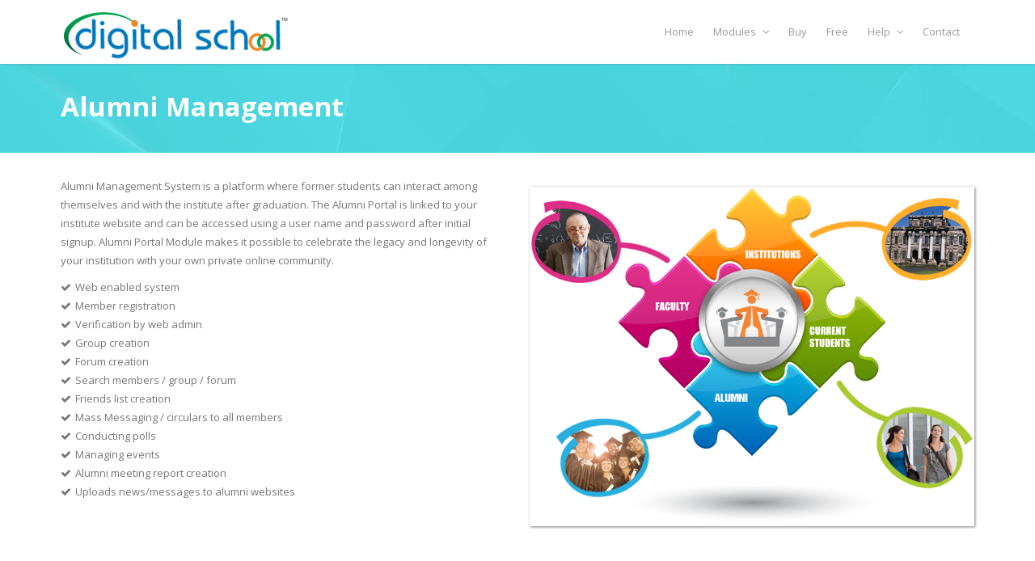

--- FILE ---
content_type: text/html; charset=utf-8
request_url: http://digitalschoolcampus.com/Alumni-Management.aspx
body_size: 14756
content:


<!DOCTYPE html PUBLIC "-//W3C//DTD XHTML 1.0 Transitional//EN" "http://www.w3.org/TR/xhtml1/DTD/xhtml1-transitional.dtd">

<html xmlns="http://www.w3.org/1999/xhtml">
<head><meta charset="UTF-8" /><meta name="viewport" content="width=device-width, initial-scale=1.0" /><title>
	Digital School Campus
</title><link rel="shortcut icon" href="img/favicon.png" /><link href="css/bootstrap.min.css" rel="stylesheet" /><link href="inc/shortcodes/css/shortcodes.css" rel="stylesheet" /><link href="css/font-awesome.css" rel="stylesheet" /><link href="css/animate.css" rel="stylesheet" /><link href="css/wowslider.css" rel="stylesheet" /><link href="style.css" rel="stylesheet" />
    
    <!-- Remove the following line to activate boxed layout-->
    <link href="css/fullwidth.css" rel="stylesheet" />
    
    <!-- CHANGE THEME SKIN COLOR HERE (replace orange with any other color from css/skins/ folder) -->
    <link href="css/skins/bluedark.css" rel="stylesheet" />
    
    
    <!-- HTML5 shim and Respond.js IE8 support of HTML5 elements and media queries -->
    <!--[if lt IE 9]>
    	<script src="js/html5shiv.js"></script>
    	<script src="js/respond.min.js"></script>
    	<![endif]-->
    <!--[if lte IE 8]>
        <style>
    	.headeropacity{ filter: alpha(opacity=10);}
    	.fixedmenu {top: 0px !important;border-bottom: 1px solid #eee;}
        </style>
        <![endif]-->
    <!--[if IE]>
    	<style>
    	.isotope-hidden { display: none; }
    	</style>
    	<![endif]-->
    <link href="https://fonts.googleapis.com/css?family=Open+Sans:300,400,400italic,500,600,700,700italic&amp;subset=latin,greek-ext,cyrillic,latin-ext,greek,cyrillic-ext,vietnamese" rel="stylesheet" type="text/css" />
    <link href="css/skins/blueaqua.css" rel="stylesheet">
</head>
<body class="boxedlayout">
    <form name="aspnetForm" method="post" action="Alumni-Management.aspx" id="aspnetForm">
<div>
<input type="hidden" name="__VIEWSTATE" id="__VIEWSTATE" value="/wEPDwUKMTY1NDU2MTA1MmRkE73m3DgYgnCa9c6WFjqmAPSnC5o=" />
</div>

<div>

	<input type="hidden" name="__VIEWSTATEGENERATOR" id="__VIEWSTATEGENERATOR" value="7CCEE15B" />
</div>
    <div class="boxedcontent">
        <div class="fixedmenu">
			<div class="container">
				<div class="row">
					<a class="navbar-brand" href="index.html">
					<img src="img/logo.png" alt="">
					</a>
					<nav class="navbar pull-right" role="navigation">
					<div class="collapse navbar-collapse">
						<ul id="main-menu" class="nav navbar-nav">
							<li><a href="index.html">Home</a></li>
							<li class="dropdown"><a data-target="#" href="#">Modules <i class="fa fa-angle-down menucaret"></i></a>
							<ul class="dropdown-menu">
								
								<li><a href="Admission-Management.aspx">Admission Management</a></li>
								<li><a href="Student-Management.aspx">Student Management</a></li>
								<li><a href="Attendance-Management.aspx">Attendance Tracker</a></li>
								<li><a href="Fee-Management.aspx">Fee Management</a></li>
								<li><a href="Exams-Evaluation-Management.aspx">Exams and Evaluation Management</a></li>
								<li><a href="Library-Management.aspx">Library Management</a></li>
								<li><a href="Hostel-Management.aspx">Hostel Management</a></li>
								<li><a href="Bus-Management.aspx">Bus Management</a></li>
								<li><a href="Cafeteria-Management.aspx">Cafeteria Management</a></li>
								<li><a href="Payroll-Management.aspx">Payroll Management</a></li>
								<li><a href="Accounts-Management.aspx">Accounts Management</a></li>
								<li><a href="Inventory-Management.aspx">Inventory Management</a></li>
								<li><a href="Lesson-Planning.aspx">Lesson Planning and Scheduling</a></li>
								<li><a href="Event-Management.aspx">Event Management System</a></li>
								<li><a href="Discipline-Management.aspx">Discipline Management</a></li>
								<li><a href="Front-Office-Management.aspx">Front Office Management</a></li>
								<li><a href="Alumni-Management.aspx">Alumni Management</a></li>
								<li><a href="ID-Card-Preparation.aspx">ID Card Preparation</a></li>
							</ul>
							</li>
							<li class="dropdown"><a data-target="Free-Download.aspx?ptype=br" href="Free-Download.aspx?ptype=br">Buy</a>
							<li class="dropdown"><a data-target="Free.aspx" href="Free.aspx">Free</a>
							<li class="dropdown"><a data-target="#" href="#">Help <i class="fa fa-angle-down menucaret"></i></a>
							<ul class="dropdown-menu">
								<li><a href="FAQ.aspx">Text Help</a></li>
								<li><a href="Video-Help.aspx">Video Help</a></li>
							</ul>
							</li>
							
							<!--<ul class="dropdown-menu">
								<li><a href="blog.html">Blog Home</a></li>
								<li><a href="blogsingle.html">Single Post</a></li>
								
							</ul>-->
							</li>
							
							<li class="dropdown"><a data-target="Contact.aspx" href="Contact.aspx">Contact</a>
							
							</li>
						</ul>
					</div>
					</nav>
				</div>
			</div>
		</div>
        
        
	
    <section class="colorarea">
        <div class="bgsizecover headeropacity" style="background-image:url(img/headers/1.jpg);">
        </div>
    </section>
    <div class="container">
	    <div class="row">
		    <div class="col-md-12 negmtop">
			    <h1 class="pgheadertitle animated fadeInLeft pull-left">Alumni Management</h1>
			    <span class="pagedescrarea text-right animated fadeInRight pull-right">
			    <i></i>
			    </span>
		    </div>
	    </div>
    </div>
    <!-- end header -->
    
    <div class="container">
	    <div class="shortcode row">
		    <div class="col-md-6">
			    <p>Alumni Management System is a platform where former students can interact among themselves and with the institute after graduation. The Alumni Portal is linked to your institute website and can be accessed using a user name and password after initial signup. Alumni Portal Module makes it possible to celebrate the legacy and longevity of your institution with your own private online community.</p>
			    <div class="unstyle">
				    <ul class="checklist">
				        <li>Web enabled system</li>
				        <li>Member registration</li>
				        <li>Verification by web admin</li>
				        <li>Group creation</li>
				        <li>Forum creation</li>
				        <li>Search members / group / forum</li>
				        <li>Friends list creation</li>
				        <li>Mass Messaging / circulars to all members</li>
				        <li>Conducting polls</li>
				        <li>Managing events</li>
				        <li>Alumni meeting report creation</li>
				        <li>Uploads news/messages to alumni websites</li>
				    </ul>
			    </div>			
			    
		    </div><!-- end col-md-6 -->
			
		    <div class="col-md-6">				
			    <div class="polaroid" style="margin-top:12px;"><!-- id="basic-slider"-->
			        <img src="wp-content/uploads/sites/6/2013/04/alumni-management.png" alt="slide">
				    
			    </div>
		    </div><!-- end col-md-6 -->
	    </div>
    </div>
    <!-- end container -->

	
	<!-- BEGIN FOOTER -->
	<div class="beforefooter">
	</div>
	<footer id="colophon" class="site-footer " role="contentinfo">
	
	
	<div class="footerbottom">
		<div class="container">
			<div class="row">
				
				<!-- col left -->
				<div class="col-md-4">
					<p id="back-top">
						<a href="#top"><span><i class="fa fa-chevron-up"></i></span></a>
					</p>
					 © <script type="text/javascript">var d = new Date(); document.write(d.getFullYear());</script>  Digital School Campus
				</div>
				<!-- end col left -->
				
				<!-- col right -->
				<div class="col-md-8 smallspacetop">
					<div class="pull-right smaller">
						<ul id="menu-footer" class="footermenu">
							<li><a href="index.html">Home</a></li>
							
							<li><a href="Pricing.aspx">Pricing</a></li>
							<li><a href="Privacy.aspx">Privacy</a></li>
							<li><a href="Returns.aspx">Returns</a></li>
							<li><a href="Terms.aspx">Terms</a></li>
							<li><a href="AboutUs.aspx">About Us</a></li>
							
							<li><a href="Admission-Management.aspx">Modules</a></li>
							<li><a href="Free.aspx">Free</a></li>
							<li><a href="FAQ.aspx">Text Help</a></li>
							<li><a href="Video-Help.aspx">Video Help</a></li>
							<li><a href="Contact.aspx">Contact</a></li>
						</ul>
					</div>
					<div class="clearfix">
					</div>
				</div>
				<!-- end col right -->
				
			</div>
		</div>
	</div>
	</footer>
	<!-- END FOOTER -->
	
	    <script type='text/javascript' src='js/jquery.js'></script>
	    <script type='text/javascript' src='js/bootstrap.js'></script>
	    <script type='text/javascript' src='js/jquery.fitvids.js'></script>
	    <script type='text/javascript' src='js/jquery.easing.1.3.js'></script>
	    <script type='text/javascript' src='inc/shortcodes/js/shortcode.js'></script>
	    <script type='text/javascript' src='js/common.js'></script>
	    <script type='text/javascript' src='js/flexslider.js'></script>
	    <script type='text/javascript' src='js/flexsliderbasic.js'></script>
        <script type='text/javascript' src='inc/shortcodes/js/wow_accordion.js'></script>
	    <script type='text/javascript' src='inc/shortcodes/js/wow_toggle.js?ver=4.0'></script>
    </div>
    </form>
    <!-- DEMO BEGIN - DOES NOT APPEAR ON ORIGINAL FILES, FOR DEMO PURPOSED ONLY -->
<style>
/* =================================================================== */
/* Styles Switcher for Demo
====================================================================== */
	
	#style-switcher {
		background-color: #fff;
		width: 180px;
		position: fixed;
		top: 200px;
		z-index: 9999;
		border-radius: 0 0 10px 0;
		left: -185px;
		-webkit-box-shadow: 2px 3px 3px rgba(0,0,0,0.3);
		box-shadow: 2px 3px 3px rgba(0,0,0,0.3);
	}
	
	#style-switcher div {
		padding: 5px 10px;
	}
	
	
	#style-switcher h2 {
		background-color: #444;
		color: #fff;
		padding: 0;
		font-size: 15px;
		padding: 11px 0 11px 13px;
	}
	
	#style-switcher h2 a {
		background-image: url("img/settings-icon.png");
		background-repeat: no-repeat;
		background-position: 9px center;
		background-color: #fff;
		display: block;
		height: 41px;
		position: absolute;
		right: -39px;
		text-indent: -9999px;
		top: 0;
		width: 39px;
		border-radius: 0 5px 5px 0;
		-webkit-box-shadow: 1px 2px 1px rgba(0,0,0,0.3);
		box-shadow: 1px 2px 1px rgba(0,0,0,0.3);
	}
	
	#style-switcher h3 {
		letter-spacing: 0.5px;
		color:#373737;
		font-size:13px;
		margin: 5px 0 5px 3px;
	}
	
	.colors {
		list-style:none;
		margin:0px 0px 10px 0px;
		overflow: hidden;
	}
	
	.colors li {
		float:left;
		margin:2px;
		border: solid 1px #fff;
		text-align: center;
		line-height: 30px;
		font-weight: 600;
	}
	
	.colors li a {
		display: block;
		width:20px;
		height:20px;
		cursor: pointer;
	} 
	
	#reset {margin: 0 0 10px 2px;}
	#reset a {color: #fff; font-size: 12px; padding: 5px 14px; box-shadow: none; border-radius: 1px; }
	
	
	.blue { background-color: #00cfef; }
	.blueaqua { background-color: #50e9f3; }
	.bluecadet { background-color: #18adb5; }
	.bluedark { background-color: #346b7f; }
	.bluegreen { background-color: #1abc9c; }
	.bluelight { background-color: #aecdcf; }
	.brown { background-color: #be9869; }
	.brown2 { background-color: #bf6c2f; }
	.grey { background-color: #7f8c8d; }
	.khaki { background-color: #b4ad7f; }
	.magenta { background-color: #d13a7a;}
	.orange {background-color: #F86D18; }	
	.purple { background-color: #76719a; }
	.red { background-color: #e7402f; }
	.red2 { background-color: #fe6c6c; }
	.redbrown { background-color: #e66a47; }
	.yellow { background-color: #e9b10c; }

	
		
	#layout-style {
		background-color: #fff;
		color: #373737;
		font-weight: 600;
		margin-left: 2px;
		margin-bottom: 15px;
	}

	.bg1 { background-image: url("wp-content/uploads/sites/3/2014/07/black-and-white-hd-wallpapers-wallpaper-street-wallpaper-other-photo-hd-black-and-white-wallpaper.jpg"); -webkit-background-size: cover;  -moz-background-size: cover;  -o-background-size: cover;  background-size: cover;background-repeat:no-repeat; }
	.bg2 { background-image: url("wp-content/uploads/sites/3/2014/07/tumblr_n1ipr3bTo11st5lhmo1_1280.jpg"); -webkit-background-size: cover;  -moz-background-size: cover;  -o-background-size: cover;  background-size: cover;background-repeat:no-repeat; }
	.bg3 { background-image: url("wp-content/uploads/sites/3/2014/07/beachppl.jpg"); -webkit-background-size: cover;  -moz-background-size: cover;  -o-background-size: cover;  background-size: cover;background-repeat:no-repeat;}
	.bg4 { background-image: url("wp-content/uploads/sites/3/2014/07/Camera-Black-and-White-Photography-HD-Wallpaper.jpg"); -webkit-background-size: cover;  -moz-background-size: cover;  -o-background-size: cover;  background-size: cover;background-repeat:no-repeat;}
	.bg5 { background-image: url("wp-content/uploads/sites/3/2014/07/tumblr_n7yhezarqF1st5lhmo1_1280.jpg"); -webkit-background-size: cover;  -moz-background-size: cover;  -o-background-size: cover;  background-size: cover;background-repeat:no-repeat;}
	.bg6 { background-image: url("wp-content/uploads/sites/3/2014/07/tumblr_n10n4rpjvZ1st5lhmo1_1280.jpg"); -webkit-background-size: cover;  -moz-background-size: cover;  -o-background-size: cover;  background-size: cover;background-repeat:no-repeat;}
	
	.bgr {
		padding: 0 !important;
	}
	
	.colors li a.active { box-shadow:0 0 0 1px #ddd inset; border-radius: 50%; }
	
	@media only screen and (max-width: 767px) { #style-switcher { display: none; } }
	@media (min--moz-device-pixel-ratio: 1.3),
	   (-o-min-device-pixel-ratio: 2.6/2),
	   (-webkit-min-device-pixel-ratio: 1.3),
	   (min-device-pixel-ratio: 1.3),
	   (min-resolution: 1.3dppx) { #style-switcher h2 a { background: url("img/settings-icon.png") no-repeat 9px center transparent; background-size: 21px; background-color: #404040; } }
	   
	   
	body.boxed, body.boxed .navbar-default {max-width: 90%;margin-left:auto;margin-right:auto;}	
	body.boxed .navbar-default .container {padding-left:30px;padding-right:30px;}
	body.boxed {background-image:url(wp-content/themes/zolix/img/bg/6.jpg); background-position:top center; background-attachment:fixed;-webkit-background-size: cover;  -moz-background-size: cover;  -o-background-size: cover;  background-size: cover;background-repeat:no-repeat;}
	body.boxed .fixedmenu {max-width:90%;}
	</style>
	
<link rel="stylesheet" href="" id="colors" />

<!-- DEMO END -->
</body>
</html>


--- FILE ---
content_type: text/css
request_url: http://digitalschoolcampus.com/style.css
body_size: 47931
content:
/*
Theme Name: Asher
Type: HTML
Version: 1.0
Author: http://www.wowthemes.net/
*/

/* CHAPTERS
1. General
2. Header
3. Sections
4. Portfolio
5. Testimonials
6. Blog
7. Footer
8. Other
9. Responsive
*/

/*==============================================
* GENERAL *
===============================================*/
* {
  margin: 0;
  padding: 0;
}
body {
	font-size:14px;
	color:#777;
	-webkit-font-smoothing:antialiased;
	line-height:1.80em;
	margin-top:79px;
}
h1,h2,h3,h4,h5,h6,.h1,.h2,.h3,.h4,.h5,.h6 {
	color:#444;
	margin-top:0;
}
a {
	outline:none!important;
	transition:all 0.2s ease-in;
	-moz-transition:all 0.2s ease-in;
	-webkit-transition:all 0.2s ease-in;
	-o-transition:all 0.2s ease-in;
}
a:hover {
	text-decoration:none;
}
a,.colortext {
	color:#1abc9c;
}
a:hover {
	color:#444;
}

code {
	color:#1abc9c;
	background:#fff;
	border:1px solid #ebebeb;
	border-radius: 0;
}
pre {
	background-color: #f0f0ff;
	border: 1px solid #d7d7ff;
	border-radius: 0;
	color: #666;
}
blockquote p {
	font-size:14px;
	line-height:1.45;
	font-weight:500;
}
input,select,textarea {
	border:1px solid #e5e5e5;
}
img {
	width:auto\9;
	height:auto;
	max-width:100%;
	vertical-align:middle;
	border:0;
	-ms-interpolation-mode:bicubic;
}
.unstyle ul, .unstyle ol, ul.unstyle , ol.unstyle {
	-moz-padding-start:0px;
	-webkit-padding-start:0px;
	-khtml-padding-start: 0px;
	-o-padding-start: 0px;
}
.unstyle ul li, .unstyle ol li, ul.unstyle li , ol.unstyle li{
	list-style:none;
}

.container {
	width:85.8%;
}
.fontbold {
	font-weight:700;
}
.small {
	font-size:12px
}
.mainthemebgcolor {
	background:#1abc9c;
}
.round-image {
	border-radius:50%;
	-moz-box-shadow:0 0 5px #ccc;
	-webkit-box-shadow:0 0 2px#ccc;
	box-shadow:0 0 2px #ccc;
}
.boxedcontent {
	background:#fff;
	z-index:10000;
	position: relative;
}
.show-grid [class^="col-"] {
	background-color: #ebebeb;
	text-align: center;
	min-height: 40px;
	line-height: 40px;
	margin-top: 20px;
	margin-bottom: 20px;
	border: 1px solid #e1e1e1;
}
input,select,textarea {
	background-image:none;
	border:1px solid #e1e1e1;
	padding:7px;
	margin-bottom:15px;
	font-size:12px;
}
.done {
	display: none;
}
.error input,input.error,.error textarea,textarea.error {
	background-color:#ffffff;
	border:1px solid red !Important;
	-webkit-transition:border linear 0.2s,box-shadow linear 0.2s;
	-moz-transition:border linear 0.2s,box-shadow linear 0.2s;
	-o-transition:border linear 0.2s,box-shadow linear 0.2s;
	transition:border linear 0.2s,box-shadow linear 0.2s;
}
/*==============================================
* HEADER *
===============================================*/
.navbar {
	margin-bottom:0;
}
.navbar-text {
	color:#ccc;
	font-weight:500;
	margin:0px;
	line-height:59px;
	font-size:13px;
}
a.navbar-brand {
	color:#444;
	font-size:30px;
	transition:all 0.4s ease;
	-webkit-transition:all 0.4s ease;
	-moz-transition:all 0.4s ease;
	-o-transition:all 0.4s ease;
	text-transform:uppercase;
}
.fixedmenu {
	padding:10px 0;
	-webkit-box-shadow:0 1px 3px rgba(0,0,0,.12);
	-moz-box-shadow:0 1px 3px rgba(0,0,0,.12);
	box-shadow:0 1px 3px rgba(0,0,0,.12);
	position:fixed;
	top:0px;
	width:100%;
	z-index:10000;
	background:#fff;
	background:rgba(255,255,255,1);
	max-height:79px;
	transition:all 0.7s ease;
	-webkit-transition:all 0.4s ease;
	-moz-transition:all 0.4s ease;
	-o-transition:all 0.4s ease;
}
.fixedmenu.tiny {
	padding:0;
}
.fixedmenu.tiny .navbar-text {
	display:none;
}
.fixedmenu.tiny a.navbar-brand {
	color:#444;
	font-size:25px;
}
.fixedmenu.tiny a.navbar-brand img {
	max-width:80%;
	margin-top:-8px;
}
.navbar-collapse .nav>li>a {
	color:#999;
	padding:15px 7px;
	padding-bottom:25px;
	line-height:27px;
}
.fixedmenu.tiny .navbar-collapse .nav>li>a {
	padding-bottom:19px;
}
.nav .open>a {
	background-color:#fff !Important;
}
.navbar-collapse .nav>li>a:hover {
	background-color:#fff !Important;
	color:#1abc9c;
}
.navbar-collapse .nav>li>a:after {
	content:'';
	padding-left:10px;
}
.navbar-collapse .nav>li>a:hover:after {
	color:#999;
}
.navbar-collapse .nav>li:last-child a:after {
	content:'';
}
a.navbar-brand img {
	margin-top:-15px;
}
.dropdown-menu>li>a {
	padding:10px 20px;
	color:#999;
	border-top:1px solid #f9f9f9;
	transition:none;
	-moz-transition:none;
	-webkit-transition:none;
	-o-transition:none;
}
.dropdown-menu {
	position:absolute;
	top:100%;
	left:0;
	z-index:1000;
	display:none;
	float:left;
	min-width:180px;
	width:auto;
	padding:0;
	margin:0;
	list-style:none;
	background-color:#fff;
	border:0;
	border-radius:0;
	-webkit-box-shadow:none;
	box-shadow:none;
	background-clip:padding-box;
	box-shadow:0 8px 15px rgba(0,0,0,0.1);
	font-size:13px;
}
.menucaret {
	margin-left:5px;
}
.dropdown-menu>li>a:hover,.dropdown-menu>li>a:focus,.dropdown-menu>.active>a:hover,.dropdown-menu>.active>a:focus {
	background-color:#1abc9c;
	color:#fff;
	transition:all 0.1s ease-in;
}
.dropdown-menu>.active>a {
	background-color:#fff;
	color: #999;
}
.navbar-nav>li>.dropdown-menu {
}


.dropdown-submenu {
	position:relative;
}
.dropdown-submenu>.dropdown-menu {
	top:0;
	left:100%;
	margin-top:-6px;
	margin-left:-1px;
	-webkit-border-radius:0 6px 6px 6px;
	-moz-border-radius:0 6px 6px;
	border-radius:0 6px 6px 6px;
}
.dropdown-submenu:hover>.dropdown-menu {
	display:block;
}
.dropdown-submenu>a:after {
	display:block;
	content:" ";
	float:right;
	width:0;
	height:0;
	border-color:transparent;
	border-style:solid;
	border-width:5px 0 5px 5px;
	border-left-color:#ccc;
	margin-top:5px;
	margin-right:-10px;
}
.dropdown-submenu:hover>a:after {
	border-left-color:#fff;
}
.dropdown-submenu.pull-left {
	float:none;
}
.dropdown-submenu.pull-left>.dropdown-menu {
	left:-100%;
	margin-left:10px;
	-webkit-border-radius:6px 0 6px 6px;
	-moz-border-radius:6px 0 6px 6px;
	border-radius:6px 0 6px 6px;
}
.dropdown-menu .dropdown-menu {
	position:relative;
}
.dropdown-menu .dropdown-menu>.dropdown-menu {
	top:0;
	left:100%;
	margin-top:-6px;
	margin-left:-1px;
	-webkit-border-radius:0 6px 6px 6px;
	-moz-border-radius:0 6px 6px;
	border-radius:0 6px 6px 6px;
}
.dropdown-menu .dropdown-menu:hover>.dropdown-menu {
	display:block;
}
.dropdown-menu .dropdown-menu>a:after {
	display:block;
	content:" ";
	float:right;
	width:0;
	height:0;
	border-color:transparent;
	border-style:solid;
	border-width:5px 0 5px 5px;
	border-left-color:#ccc;
	margin-top:5px;
	margin-right:-10px;
}
.dropdown-menu .dropdown-menu:hover>a:after {
	border-left-color:#fff;
}
.dropdown-menu .dropdown-menu.pull-left {
	float:none;
}
.dropdown-menu .dropdown-menu.pull-left>.dropdown-menu {
	left:-100%;
	margin-left:10px;
	-webkit-border-radius:6px 0 6px 6px;
	-moz-border-radius:6px 0 6px 6px;
	border-radius:6px 0 6px 6px;
}
.dropdown-menu .dropdown-menu {
	position:absolute;
	float:right;
	left:180px;
	top:0px;
}
.dropdown-menu .menu-item-has-children a:after,.dropdown-menu .dropdown-menu .menu-item-has-children a:after {
	content:"\f105";
	font-family:FontAwesome;
	margin-left:10px;
}
.dropdown-menu .menu-item-has-children li>a:after,.dropdown-menu .dropdown-menu .menu-item-has-children li>a:after {
	content:"";
}
.nav > li > a:hover, .nav > li > a:focus {
   
    background-color: transparent;
}
.tinynav {
	display:none
}

.pgheadertitle {
	margin-bottom:0px;
	font-size:33px;
	color:#fff;
}
.pagedescrarea,.pagedescrarea a {
	color:#fff;
	font-size:13px;
	margin-top: 7px;
}
.pagedescrarea .separator {
	display:inline-block;
	width:1px;
	height:10px;
	border-left:solid 1px #fff;
	margin:0 10px 0 10px;
}
.pagedescrarea i {
	margin-right:4px;
}
.pagedescrarea ul.social-icons li {
	background-color:rgba(0,0,0,0.1);
	margin-right:5px;
	margin-top: -5px;
}
.headeropacity {opacity:0.1;}

.bgsizecover {background-repeat:no-repeat; background-position:center center;height:110px;background-attachment: fixed;}

/*==============================================
* SECTIONS *
===============================================*/
.whites {
	background:#fff;
	padding:40px 0 20px;
}
.grays {
	background:#f7f7f7;
	padding:50px 0;
	-moz-box-shadow:inset 0 0 5px rgba(0,0,0,.1);
	-webkit-box-shadow:inset 0 0 5px rgba(0,0,0,.1);
	box-shadow:inset 0 0 5px rgba(0,0,0,.1);
	margin-left:-2px;
	margin-right:-2px;
	padding-left:2px;
	padding-right:2px;
	overflow:hidden;
}
.colorblack {
	color: #444;
}
.whitebg {
	background-color:#fff;
	padding-top:30px;
	padding-bottom:30px;
}

/* ==== Section Home Slider ==== */
.buttonsimple {
	background:transparent;
	line-height:40px;
	padding:8px 20px;
	border-radius:3px;
	display:inline-block;
	color:#fff;
	text-transform:none;
	min-width:190px;
	font-size:17px;
	text-shadow:none;
	letter-spacing:1px;
	border:2px solid #fff;
}
.buttonsimple:hover {
	background:#fff;
	color:#444;
	text-decoration:none;
}


/* ==== Section Intro ==== */
.introblock h1 {
	font-size:25px;
	line-height:39px;
	padding:0px 90px;
	color:#444;
	margin-bottom:0px;
}

/* ==== Section Services Area ==== */
.service-box h1 {
	text-transform:uppercase;
	font-size:16px;
	line-height:22px;
	color:#444;
	margin-top:15px;
	letter-spacing:1px;
}
.service-box a.readmore {
	color:#666;
}
.service-box p {
}
.grey-box-icon {
	text-align:center;
	position:relative;
	z-index:1000;
}
.icon-box-top i:hover {
	background-color:#1abc9c;
	color:#fff;
	 -webkit-transition:all 0.5s ease-in-out;
	-moz-transition:all 0.5s ease-in-out;
	-o-transition:all 0.5s ease-in-out;
	-ms-transition:all 0.5s ease-in-out;
	transition:all 0.5s ease-in-out;
	-webkit-transform:rotate(360deg);
	-moz-transform:rotate(360deg);
	-o-transform:rotate(360deg);
	-ms-transform:rotate(360deg);
}
.fontawesome-icon.medium.circle-center,.fontawesome-icon.medium.circle-white {
	width:95px;
	height:95px;
	line-height:95px;
	display:inline-block;
}
.fontawesome-icon.medium {
	font-size:4em;
}
.fontawesome-icon.circle-white {
	-moz-border-radius:95px;
	-webkit-border-radius:95px;
	border-radius:95px;
	background-color:#efefef;
		color:#1abc9c;
	text-align:center;
	margin-bottom:5px;
	-webkit-transition:all 0.5s ease-in-out;
	-moz-transition:all 0.5s ease-in-out;
	-o-transition:all 0.5s ease-in-out;
	-ms-transition:all 0.5s ease-in-out;
	transition:all 0.5s ease-in-out;
}
.grey-box-icon:hover .fontawesome-icon.circle-white,.grey-box-icon.active .fontawesome-icon.circle-white,.active i.fontawesome-icon {
	background-color:#1abc9c;
	color:#fff;
}
.icon-box-top a {
	color: #888;
}

/* ==== Section Info ==== */
.infoarea {
	padding:40px 0 60px;
}
.infoarea .maintitle,.maintitle {
	font-size:22px;
	line-height:28px;
	color:#444;
	text-transform:uppercase;
	letter-spacing:1px;
	margin-bottom:39px;
}
.infoareaicon {
	font-size:40px;
	position:absolute;
	top:-18px;
	left:43%;
	background:#fff;
	padding-left:10px;
	padding-right:10px;
	color:#1abc9c;
}
.infoareawrap {
	border:1px solid #eee;
	padding:20px;
}
.infoareawrap a {color:#777;}
.infoareawrap h1.subtitle {
	margin-top:20px;
	color:#444;
	text-transform:uppercase;
	font-size:16px;
	letter-spacing:1px;
}
.grays .infoareaicon {
	background:#f7f7f7;
}
.grays .infoareawrap {
	border:1px solid #e4e4e4;
}

/* ==== Video Area ==== */
.videoarea.bgsizecover {height:auto;}
.videoarea .maintitle {
	font-size:22px;
	line-height:28px;
	color:#fff;
	text-transform:uppercase;
	letter-spacing:1px;
	margin-bottom:15px;
}
.videoarea,.videoarea p {
	color:#999;
}
.videoarea .sbutton {
	margin-top:15px;
}
.videoarea .transp {
	background-color:rgba(0,0,0,0.7);
	padding:60px 0;
}


/* ==== Section Testimonials Home ==== */
section.testimonial {
	padding:40px 0 10px;
}
/* ==== Section Recent Portfolio ==== */
section.homerecentportfolio h1.heading{
	color: #444;
	font-size: 14px;
	display: inline-block;
	margin-top: 0px;
	text-transform: uppercase;
	letter-spacing: 1px;
	font-weight:700;
}


/* ==== Section Recent Posts Home ==== */
.homerecentposts {
	padding:30px 0 30px;
}
.homerecentposts h1.maintitle {
	font-style:normal;
	font-size:22px;
	line-height:30px;
	color:#444;
	text-transform:uppercase;
	letter-spacing:1px;
	margin-bottom:0px;
	margin-top:10px;
	text-align:center;
}

.homerecentposts .meta {
	font-size:12px;
	margin-bottom:5px;
}
.homerecentposts .insidetext {
	border:1px solid #eee;
	border-top:0;
	padding:20px;
	background:#fff;
}
.homerecentposts .insidetext a {
	color:#777;
}
.homerecentposts .insidetext h2 {
	font-size:18px;
}
.homerecentposts .insidetext h2 a {
	color:#444;
}
.recent-posts img {
	width:100%;
}
.recent-posts ul li {
	list-style: none;
}


/* ==== Call to Action ==== */
.calltoactionarea {
	padding:50px 0 30px;
}
.calltoactionarea h1 {
	font-size:24px;
	text-transform:capitalize;
	line-height:24px;
	color:#444;
}
.calltoactionarea .bigtext {
	font-size:24px;
	text-transform:capitalize;
	line-height:24px;
	color:#333;
}
.calltoactionarea .buttonblack {
	background:#333;
	line-height:40px;
	padding:7px 20px;
	border-top-left-radius: 3px;
	border-bottom-left-radius: 3px;
	display:inline-block;
	color:#fff;
	text-transform:uppercase;
	font-weight:400;
	min-width:170px;
	font-size:14px;
	margin-top:5px;
}
.calltoactionarea .buttoncolor {
	margin-left:-5px;
	padding:7px 20px;
	border-top-right-radius: 3px;
	border-bottom-right-radius: 3px;
	display:inline-block;
	color:#fff;
	text-transform:uppercase;
	font-weight:400;
	min-width:170px;
	font-size:14px;
	line-height: 40px;
}
.buttonblack:hover,.buttoncolor:hover {
	background:#555;
	color:#fff;
}


/*==============================================
* PORTFOLIO *
===============================================*/
.isotope-item {
	z-index:2
}
.isotope-hidden.isotope-item {
	pointer-events:none;
	z-index:1;
}
.isotope,.isotope .isotope-item {
	-webkit-transition-duration:0.8s;
	-moz-transition-duration:0.8s;
	transition-duration:0.8s;
}
.isotope {
	-webkit-transition-property:height,width;
	-moz-transition-property:height,width;
	transition-property:height,width;
}
.isotope .isotope-item {
	-webkit-transition-property:-webkit-transform,opacity;
	-moz-transition-property:-moz-transform,opacity;
	transition-property:transform,opacity;
	background: #fff;
}

#filter ul {
	margin-left:0px;
	padding-left:0;
}
#filter ul li {
	list-style:none;
	float:left;
	margin-right:10px;
	margin-bottom:40px;
	display:initial;
	font-size:14px;
}
#filter ul li a {
	color:#444;
	margin-bottom:23px;
	background:#f8f8f8;
	padding:11px 15px;	
	text-transform:uppercase;
	font-weight:500;
	transition: none;
	-moz-transition: none;
	-webkit-transition: none;
	-o-transition: none;
}
#filter ul li a:hover {
	opacity:0.8;
}
#filter ul li .selected {
	background:#1abc9c !Important;
	color: #fff;
}

/* ==== Masonry ==== */
#content {
	z-index:0;
	overflow:hidden;
	margin-left:-20px;
}
#content .col-md-12, #content .col-md-6, #content .col-md-3, #content .col-md-4 {
margin-bottom: 30px;
}
.inneritem {
	border:1px solid #eee;
	padding:15px;
}
.boxportfolio4 {
	float:left;
	width:22.90%;
	display:inline-block;
	margin-bottom:20px;
	position:relative;
	z-index:0;
	margin-left:20px;
}
.boxportfolio3 {
	float:left;
	display:inline-block;
	margin-bottom:20px;
	position:relative;
	z-index:0;
	width:31.23%;
	margin-left:20px;
}
.boxportfolio2 {
	float:left;
	margin-left:20px;
	width:47.51%;
	display:inline-block;
	margin-bottom:20px;
	position:relative;
	z-index:0;
}
.roll {
	position:absolute;
	font-size:30px;
	width:100%;
	margin:0px auto;
	height:100%;
	top:-98px;
	display:table-cell;
	vertical-align:middle;
	background:#000;
	z-index:10;
	opacity:0;
	-ms-filter:progid:DXImageTransform.Microsoft.Alpha(Opacity=0);
	filter:alpha(opacity=0);
	zoom:1;
}
.boxcontainer {
		background:#fff;
	font-size:13px;
	text-align:center;
	transition:border 500ms ease-out;
	-webkit-transition:border 500ms ease-out;
	-moz-transition:border 500ms ease-out;
	-o-transition:border 500ms ease-out;
	position:relative;
	border:1px solid #eee;
	border-bottom:medium double #ddd;
	overflow: hidden;
}
.boxcontainer:hover {
}
.boxcontainer p {
	margin-bottom:10px;
	color:#666;
	padding:2px 10px;
}
.boxcontainer h1 {
	font-size:14px;
	line-height:1;
	padding-left:10px;
	padding-right:10px;
	margin-top:5px;
}
.boxcontainer h1 a {
		border-bottom:1px solid #ddd;
	display:block;
	color:#444;
	line-height:45px;
	text-transform:uppercase;
}
.boxcontainer img {
	position:relative;
	height:auto;
	max-width:100%;
}
.recent-portfolio .boxcontainer img {
	height:180px !Important;
	margin-bottom:0px;
	max-width:400px;
}
.recent-portfolio .smalltitle {
	max-width:50%;
	margin:0px auto;
	margin-top:30px;
	margin-bottom:-13px;
	border-bottom:1px solid #fff;
	border-top:1px solid #ebebeb;
}
.recent-portfolio .roll {
	top:-93px;
}
.wrapcaption {
	position:absolute;
	font-size:30px;
	background:transparent;
	width:100%;
	margin:0px auto;
	display:table-cell;
	vertical-align:middle;
	top:57%;
}
.captionicons {
	font-size:20px;
	padding:14px;
	background:#1abc9c;	
	border-radius:50%;
	color:#fff;
	position:relative;
	top:60%;
	vertical-align:middle;
	margin-top:0px;
	margin:0 auto;
	margin-left:3px;
	margin-right:3px;
}

.captionicons:hover {
	opacity:0.9;
}
.boxportfolio2 .captionicons {
	top: 57%;
}

/* ==== Carousel ==== */
.list_carousel {
	margin-left:-10px;
	clear:both;
}
.list_carousel ul {
	margin:0;
	padding:0;
	list-style:none;
	display:block;
}
.list_carousel li {
		display:block;
	float:left;
	margin-left:10px;
	cursor:default !important;
	height:auto;
}
.list_carousel.responsive {
	width:auto;
	margin-left:-10px;
}
.clearfix {
	float:none;
	clear:both;
}
.list_carousel .carousel_nav {
	position:relative;
	margin-top:-30px;
	text-align:center;
	margin-bottom:10px;
	float:right;
	clear:both;
	display:inline-block;
	margin-right: 2px;
}
.grayarea .list_carousel .carousel_nav {
	background:transparent;
}
.carousel_nav a.prev,.carousel_nav a.next {
	background:url(img/carousel_arrows.png) no-repeat rgba(0,0,0,0.3);
	width:24px;
	height:24px;
	display:block;
	position:relative;
	float:left;
	margin-left:3px;
	-webkit-background-clip:padding-box;
	/* for Safari */background-clip:padding-box;
	box-shadow:inset 0 -1px 0 0 rgba(0,0,0,0.1);
	border-radius:2px;
}
.carousel_nav a.prev:hover,.carousel_nav a.next:hover {
	background-color:#444;
}
.carousel_nav a.prev {
	background-position:-2px 0
}
.carousel_nav a.prev.disabled {
	background-color:#555
}
.carousel_nav a.next {
	background-position:-22px 0
}
.carousel_nav a.next.disabled {
	background-color:#555
}
.carousel_nav a.prev.disabled,.carousel_nav a.next.disabled {
	cursor:default
}
.carousel_nav a.prev span,.carousel_nav a.next span {
	display:none
}
.pager {
	float:left;
	width:300px;
	text-align:center;
}
.pager a {
	margin:0 5px;
	text-decoration:none;
}
.pager a.selected {
	text-decoration:underline
}
.timer {
	background-color:#999;
	height:6px;
	width:0px;
}
.testimonials .list_carousel li {
	width:330px
}
.testavatar {
	border:1px solid #ebebeb;
	border-radius:50%;
	margin-left:15px;
}
.maxwidth {
	max-width:100%;
}
.carousel-content {
	float:left;
	width:100%;
}
.featured-projects {
	background:#fff;
	font-size:12px;
	-moz-box-shadow:0 1px 3px rgba(34,25,25,0.4);
	text-align:center;
	overflow:hidden;
	position:relative;
	-webkit-transition:all 1s ease-in-out;
	-moz-transition:all 1s ease-in-out;
	-o-transition:all 1s ease-in-out;
	transition:all 1s ease-in-out;
	border:1px solid #ebebeb;
}
.featured-projects:hover {
}
.featured-projects-image {
	padding:0px
}
.featured-projects-image img {
	-webkit-box-sizing:content-box;
	-moz-box-sizing:content-box;
	box-sizing:content-box;
}
.featured-projects-image a {
	display:block
}
.featured-projects-content {
	padding:0 10px
}
.featured-projects-content p {
	margin-bottom:10px
}
.featured-projects-content h1 {
	font-size:13px;
	line-height:1;
	font-weight:bold;
}
.featured-projects-content h1 a {
	padding-bottom:10px;
	border-bottom:1px solid #ebebeb;
	display:block;
	color:#444;
	font-weight:normal;
}


/*================================================== 
* Testimonials* 
===============================================*/
.boxportfolio3 .testimonial {
	padding:20px 25px;
	background-color:#f8f8f8;
	/*Change colour here and in .arrow-down*/ float:left;
	-moz-border-radius:8px;
	-webkit-border-radius:8px;
	border-radius:8px;
}
.testimonial h4 {
	font-size:17px;
}
.author-wrapper {
	width:100%;
	float:left;
}
.arrow {
	float:left;
	margin-left:25px;
	width:0;
	height:0;
	border-top:30px solid #f8f8f8;
	border-left:30px solid transparent;
	border-right:0px solid transparent;
	border-bottom:0px;
}
.testimonial-name {
	float:left;
	margin:0 8px;
	color:#e7402f;
	padding-top:5px;
	font-size:13px;
}
.testimonial-name span {
	color:#555;
	font-weight:normal;
}
.hirefor {
	margin-bottom:10px
}
.avatarspic,.attachment-testimonial-thumb {
	border:1px solid #ddd;
	float:left;
	width:70px;
	height:70px;
	border-radius:50%;
	margin-right:15px;
	background:#fff;
	padding:3px;
}
blockquote p {
	line-height:inherit;
	font-size:13px;
	font-style:italic;
}
cite {
	margin-left:20px;
}
cite.fn {
	margin-left:0;
}

/* =========================================================== */
/* BLOG * 
============================================================== */

/* == */
/* WP CORE * 
====== */
.alignnone {
	margin:5px 20px 20px 0;
}
.aligncenter,div.aligncenter {
	display:block;
	margin:5px auto 20px auto;
}
.alignright {
	float:right;
	margin:5px 0 20px 20px;
}
.alignleft {
	float:left;
	margin:5px 20px 20px 0;
}
.aligncenter {
	display:block;
	margin:5px auto 20px auto;
}
a img.alignright {
	float:right;
	margin:5px 0 20px 20px;
}
a img.alignnone {
	margin:5px 20px 20px 0;
}
a img.alignleft {
	float:left;
	margin:5px 20px 20px 0;
}
a img.aligncenter {
	display:block;
	margin-left:auto;
	margin-right:auto;
}
.wp-caption {
	background:#fff;
	border:1px solid #e6e6e6;
	max-width:100%;
	padding:10px;
	text-align:center;
}
.wp-caption.alignnone {
	margin:5px 20px 20px 0;
}
.wp-caption.alignleft {
	margin:5px 20px 20px 0;
}
.wp-caption.alignright {
	margin:5px 0 20px 20px;
}
.wp-caption img {
	border:0 none;
	height:auto;
	margin:0;
	max-width:100%;
	padding:0;
	width:auto;
}
.wp-caption p.wp-caption-text {
	font-size:12px;
	margin:0;
	padding:10px 0 0;
}

table {
  width: 100%;
  background: #fff;
}
table td, table th {
  padding: 8px;
  border: 1px solid #eee;
  text-align: left;
}
table th {
  background: #f7f7f7;
  font-weight: bold;
}
table caption {
  padding: 1em 0;
  text-align: center;
}

dt {
  font-weight: bold;
}

dd {
  line-height: 1.4;
  margin: 4px 0 0;
  padding: 0 0 .5em 0;
}
.sticky{}
.gallery-caption{}
.gallery { margin: 0 auto 18px; }
.gallery .gallery-item {
	float: left;
	margin-top: 0;
	text-align: center;
}

.gallery img {	
	border: 1px solid #eee !important;
	padding: 8px;
}
.gallery img:hover {
	background: white;
}
.gallery-columns-2 .attachment-medium {
	height: auto;
}
.gallery-columns-4 .attachment-thumbnail {
	height: auto;
}
.gallery .gallery-caption {
	color: #888;
	font-size: 12px;
	margin: 0 0 12px;
}
.gallery dl, .gallery dt { margin: 0; }
.gallery br+br { display: none; }
/* == */
/* WP CORE ENDED * 
====== */
.single .entry-content  img, img.attachment-recentprojects-thumb{
	transition: opacity .75s ease-in-out;
   -moz-transition: opacity .75s ease-in-out;
   -webkit-transition: opacity .75s ease-in-out;
 }
 img.attachment-recentprojects-thumb {margin-bottom:-1px;}
 img.attachment-recentprojects-thumb:hover {opacity:0.8;}
.single .entry-content h1, 
.single .entry-content h2,
.single .entry-content h3,
.single .entry-content h4,
.single .entry-content h5,
.single .entry-content h6{
	margin-top:20px;
}


#search {
	margin:0;
	overflow:hidden;
	position:relative;
		padding:0;
}
#search input {
	background:#fff;
	-webkit-box-shadow:none;
	-moz-box-shadow:none;
	box-shadow:none;
	color:#ccc;
		margin:0;
	padding:10px;
	height:50px;
	-webkit-border-radius:0;
	-moz-border-radius:0;
	border-radius:0;
	-webkit-box-sizing:border-box;
	-moz-box-sizing:border-box;
	box-sizing:border-box;
	float:left;
	font-size:13px;
	font-style:italic;
	border:1px solid #eee;
}
#search input:focus {
	-webkit-box-shadow:none;
	-moz-box-shadow:none;
	box-shadow:none;
}
#search a,#search input.search-submit {
	display:inline-block;
	float:left;
	background:#1abc9c url(img/part-btn-search.png) no-repeat center center;
	width:50px;
	height:50px;
	-webkit-transition:all 0.3s ease;
	-moz-transition:all 0.3s ease;
	-o-transition:all 0.3s ease;
	transition:all 0.3s ease;
	border:0;
	margin-left: -1px;
}
.post-navigation {
	margin-bottom:20px;
	font-style:italic;
}
.wowmetaposts {
	margin-bottom:25px;
	font-size:13px;
	color:#999;
	font-size:12px;
	color:#999;
	border-top:1px solid #eee;
	border-bottom:1px solid #eee;
	padding:7px 0;
	margin-top:10px;
}
.wowmetaposts span {
	margin-right:15px;
}
.wowmetaposts span a {
	color:#999;
}
.wowmetaposts span a:hover {
	color:#1abc9c;
}
.meta .fa {margin-right:5px;}

h1.widget-title {
	font-size:22px;
	color:#1abc9c;
}
.blog-widget {
	color:#777;
}
.blog-widget  ul, .footer-widget ul {
	padding-left:0px;
	-moz-padding-start:0px;
	-webkit-padding-start:0px;
	-khtml-padding-start: 0px;
	-o-padding-start: 0px;
	list-style:none;
}
.blog-widget.widget.widget_archive ul li a {
	color:#777;
	transition:all 0.3s;
}
.blog-widget.widget.widget_archive ul li a:hover {
	padding-left:10px;
}
.blog-widget.widget.widget_archive ul li {
	border-bottom:1px solid #eee;
	padding:5px 0;
}
.blog-widget.widget.widget_archive li a:before {
	font-family:'FontAwesome';
	content:"\f101";
	margin-right:5px;
}
.blog-widget.widget.widget_recent_entries ul li a {
	color:#777;
	transition:all 0.3s;
}
.blog-widget.widget.widget_recent_entries ul li a:hover {
	padding-left:10px;
}
.blog-widget.widget.widget_recent_entries ul li {
	border-bottom:1px solid #eee;
	padding:5px 0;
}
.blog-widget.widget.widget_recent_entries li a:before, .blog-widget.widget.widget_recent_comments li:before, .blog-widget.widget.widget_categories li a:before  {
	font-family:'FontAwesome';
	content:"\f101";
	margin-right:5px;
}
.blog-widget.widget.widget_meta ul li a {
	color:#777;
	transition:all 0.3s;
}
.blog-widget.widget.widget_meta ul li a:hover, .blog-widget.widget.widget_categories ul li :hover {
	padding-left:10px;
}
.blog-widget.widget.widget_meta ul li, .blog-widget.widget.widget_categories ul li {
	border-bottom:1px solid #eee;
	padding:5px 0;
}
.blog-widget.widget.widget_meta li a:before {
	font-family:'FontAwesome';
	content:"\f101";
	margin-right:5px;
}
.blog-widget.widget.widget_nav_menu ul li a {
	color:#777;
	transition:all 0.3s;
}
.blog-widget.widget.widget_nav_menu ul li a:hover {
	padding-left:10px;
}
.blog-widget.widget.widget_nav_menu ul li {
	border-bottom:1px solid #eee;
	padding:5px 0;
}
.blog-widget.widget.widget_nav_menu li a:before {
	font-family:'FontAwesome';
	content:"\f101";
	margin-right:5px;
}
.blog-widget.widget.widget_recent_comments ul li a {
	color:#777;
	transition:all 0.3s;
}
.blog-widget.widget.widget_recent_comments ul li a:hover {
	padding-left:10px;
}
.blog-widget.widget.widget_recent_comments ul li {
	border-bottom:1px solid #eee;
	padding:5px 0;
}
.footer-widget .widget.widget_recent_comments ul li a {
	color:#999;
	transition:all 0.3s;
}
.footer-widget .widget.widget_recent_comments ul li a:hover {
	padding-left:10px;
}
.footer-widget .widget.widget_recent_comments ul li {
	border-bottom:1px solid #252525;
	padding:5px 0;
}
.footer-widget .widget.widget_archive ul li a {
	color:#999;
	transition:all 0.3s;
}
.footer-widget .widget.widget_archive ul li a:hover {
	padding-left:10px;
}
.footer-widget .widget.widget_archive ul li {
	border-bottom:1px solid #252525;
	padding:5px 0;
}
.footer-widget .widget.widget_archive li a:before, .footer-widget.widget.widget_recent_comments li:before {
	font-family:'FontAwesome';
	content:"\f101";
	margin-right:5px;
}
.footer-widget .widget.widget_recent_entries ul li a {
	color:#999;
	transition:all 0.3s;
}
.footer-widget .widget.widget_recent_entries ul li a:hover {
	padding-left:10px;
}
.footer-widget .widget.widget_recent_entries ul li {
	border-bottom:1px solid #252525;
	padding:5px 0;
}
.footer-widget .widget.widget_recent_entries li a:before {
	font-family:'FontAwesome';
	content:"\f101";
	margin-right:5px;
}
.footer-widget .widget.widget_meta ul li a {
	color:#999;
	transition:all 0.3s;
}
.footer-widget .widget.widget_meta ul li a:hover {
	padding-left:10px;
}
.footer-widget .widget.widget_meta ul li {
	border-bottom:1px solid #252525;
	padding:5px 0;
}
.footer-widget .widget.widget_meta li a:before {
	font-family:'FontAwesome';
	content:"\f101";
	margin-right:5px;
}
.footer-widget .widget.widget_nav_menu ul li a {
	color:#999;
	transition:all 0.3s;
}
.footer-widget .widget.widget_nav_menu ul li a:hover {
	padding-left:10px;
}
.footer-widget .widget.widget_nav_menu ul li {
	border-bottom:1px solid #252525;
	padding:5px 0;
}
.footer-widget .widget.widget_nav_menu li a:before {
	font-family:'FontAwesome';
	content:"\f101";
	margin-right:5px;
}
.widget_tag_cloud a,.tagcloud a {
	background:#1abc9c;
	font-size:13px !Important;
	color:#fff !important;
	display:inline-block;
	line-height:25px;
	padding:0px 9px;
	margin-bottom:7px;
}
.tagcloud {
	margin-top:15px;
}
.widget-area aside {
	margin-bottom:30px;
	clear:both;
	float:none;
}
.widget-area aside a {
	color:#999;
}
.blogindex .inneritem {
	padding:0px;
	border: 0;
}
.blogindex .wrapinneritem {
	padding:20px 20px 20px 20px;
	word-wrap:break-word;
	border:1px solid #eee;
}
.wrapinneritem .entry-meta {
	font-size: 12px;
}
.blogindex .wrapinneritem a {
	color:#777;
}
.blogindex .boxportfolio3 {
	width:30.50%;
}
.blogindex .wrapinneritem h1 {
	font-size:20px;
	line-height: 25px;
}
.blogindex .wrapinneritem h1 a {
	color:#444;
}
.excerptsep {
	border-top: 1px solid #eee;
	border-bottom: 1px solid #eee;
	height: 5px;
	margin-bottom: 10px;
	margin-top: 10px;
}
.widget_calendar {
	float:left;
}
#wp-calendar {
	width:100%;
	background:#EBF5FB;
}
#wp-calendar caption {
	border-top:1px dotted #999;
	text-align:right;
	font-weight:bold;
	color:#333;
	font-size:12px;
	padding:10px 10px 0 0;
	padding-bottom:15px;
	background:#EBF5FB;
}
#wp-calendar thead {
	font-size:10px;
}
#wp-calendar thead th {
	padding-bottom:10px;
}
#wp-calendar tbody {
	color:#aaa;
}
#wp-calendar tbody td {
	background:#f5f5f5;
	border:1px solid #fff;
	text-align:center;
	padding:8px;
}
#wp-calendar tbody td:hover {
	background:#fff;
}
#wp-calendar tbody .pad {
	background:none;
}
#wp-calendar tfoot #next {
	font-size:10px;
	text-transform:uppercase;
	text-align:right;
}
#wp-calendar tfoot #prev {
	font-size:10px;
	text-transform:uppercase;
	padding-top:0px;
}
#wp-calendar thead th {
	padding-bottom:10px;
	text-align:center;
}
.post-navigation .nav-previous {
	float:left;
}
.post-navigation .nav-next {
	float:right;
}
.post-navigation .nav-next:after {
	clear:both;
	float:none;
}


.pagination {
	clear:both;
	padding:20px 0;
	position:relative;
	font-size:11px;
	line-height:13px;
}
.pagination span,.pagination a {
	display:block;
	float:left;
	margin:2px 2px 2px 0;
	padding:10px 15px;
	text-decoration:none;
	width:auto;
	color:#fff;
	background:#555;
}
.pagination a:hover {
	color:#fff;
	background:#777;
}
.pagination .current {
	padding:10px 15px;
	background:#777;
	color:#fff;
}

/* ==== Comments ==== */
#respond {padding-bottom:20px;}
#commentform input[type=text],#commentform input[type=password],#commentform input[type=email],#commentform input[type=url],#commentform input.text,#commentform input.title,#commentform select {
	background-color:#fff;
	border:1px solid #eee;
	border-left:0px;
	font-size:12px;
	height:40px;
	width:79%;
}
#commentform textarea {
	width:99%;
	border:1px solid #eee;
}
.add-on {
	float:left;
	background:#1abc9c;
	line-height:40px;
	margin-top:5px;
	width:45px;
	text-align:center;
	color:#fff;
}
.input-prepend {
	width:100%;
}
.comment-form-comment {
	margin-top:10px;
}
.bordercomment {
	margin-top:-15px;
	width:28.5%
}
.page-template-sidebar-page-php #respond {
	width:auto
}
.comments-title {
	color:#444444;
	font-size:17px;
	margin-top:25px;
}
.comments-title.titleborder {
	border: 0px;
	margin-top: 0px;
	margin-bottom: 40px;
}
ol.comment-list {
	margin-left:0;
	margin-top:-10px;
	-moz-padding-start:0px;
	-webkit-padding-start:0px;
	-khtml-padding-start: 0px;
	-o-padding-start: 0px;
}
ol.comment-list h2{
	margin-top:20px;
}
/* styles odd numbered comments */
ol.comment-list li.odd {
background: #fff;
}

/* styles even numbered comments */
ol.comment-list li.even {
background: #FFF;
}

/* styles post author comments */
ol.comment-list li.bypostauthor {
background: #f8f8f8;
border:1px solid #e7e7e7;
}

/* styles threaded comments */
ol.comment-list ul.children{
padding: 0 0 0 15px;
}

li.comment,li.pingback {
	border:1px solid #eee;
	background:#fff;
	margin-bottom:20px;
}
li.pingback {list-style:none;}
li.comment .avatar {
	float:left;
	background:#fff;
	padding:5px;
	border:1px solid #eee;
	border-radius:50%;
	box-shadow:0px 1px 1px 1px #fff /* across displacement,vertical displacement,smearing,increase and color */;
	margin-right:10px;
	width:50px;
}
li.comment article,li.pingback .comment-body {
	padding:20px 0;
}

.comment-metadata {
	font-size:11px;
	float:left;
	margin-right:5px;
	margin-bottom:5px;
}
.comment-metadata a {
	color:#aaa;
}
.comment-respond .form-allowed-tags {
	display:none;
}
.comment-author-admin {
}
.reply {
	font-size:11px;
	color:#aaa;
	display:inline;
}
.reply a {
	color:#aaa;
}
#commentform label {
	display:block;
	font-weight:400;
	font-size:85%;
}
#commentform input[type=text]:focus,#commentform input[type=password]:focus,#commentform input[type=email]:focus,#commentform input[type=url]:focus,#commentform input.text:focus,#commentform input.title:focus,#commentform textarea:focus,#commentform select:focus {
	outline:0;
	border-color:#c2c2c2
}
#commentform input[type=text],#commentform input[type=password],#commentform input[type=email],#commentform input.text,#commentform input.title,#commentform textarea,#commentform select {
	margin:5px 0
}
#commentform textarea {
	height:180px;
	resize:none
}
#commentform textarea,#commentform input {
	padding:10px;
}
#commentform input#submit {
	background:#1abc9c;
	border:0;
	color:#FFF;
	font-weight:700;
	text-transform:uppercase;
	font-size:11px;
	padding:7px 15px
}
#commentform input#submit:hover {
	background:#111;
	color:#fff;
	cursor:pointer;
	-webkit-transition:background-color 300ms linear;
	-moz-transition:background-color 300ms linear;
	-o-transition:background-color 300ms linear;
	-ms-transition:background-color 300ms linear;
	transition:background-color 300ms linear
}
#comment-form-title {
	text-transform:uppercase;
	border-bottom:1px solid #ddd;
	width:96.5%;
	padding-bottom:10px;
}
#authorbox {
	overflow:hidden;
	margin:0 auto 20px;
	padding:5px 0
}
#authorbox h4 {
	font-size:16px;
	margin:0;
	padding:10px;
	color:#444;
}
#authorbox h4 a {
	color:#444;
	text-transform:uppercase;
}
.authortext {
	padding-left:90px
}
#authorbox img {
	float:left;
	background:#fff;
	width:45px;
	height:45px;
	border:1px solid #999;
	border-radius:50%;
	box-shadow:0 1px 1px 1px #bbb;
	margin:28px 10px 10px 10px;
	padding:12px
}
#authorbox p {
	margin:0;
	padding:0 10px 10px
}
.widget_archive select {
	border:1px solid #DDD;
	color:#333;
	background:#F8f8f8;
	padding:5px
}
.commentstitle,#reply-title {
	padding-top:10px;
	font-size:17px;
	padding-bottom:3px;
	text-transform:uppercase;
	font-weight:700;
}
li.comment {
	list-style:none;
	padding: 0px 20px;
}
.form-submit {
	margin-top:20px;
}
.smoothborder {
	border:1px solid #eee!important;
	width:96%;
	margin-bottom:20px;
	padding:10px;
	width:100%;
}
.alert-error {
	color:#a94442;
	background-color:#f2dede;
	border-color:#ebccd1;
}
.alert-block {
	color:#8a6d3b;
	background-color:#fcf8e3;
	border-color:#faebcc;
}

.featured .wow-pricing-per,.featured .wow-pricing-cost,.featured .wow-pricing-button .wow-button {
	background:#1abc9c;
}
.wow-pricing-table>div.featured {
	border-top:#1abc9c 3px solid;
}

.recent-posts article {
	width:100%;
	overflow:hidden;
	-webkit-transition:all 1s ease;
	-moz-transition:all 1s ease;
	-o-transition:all 1s ease;
	-ms-transition:all 1s ease;
	transition:all 1s ease;
}
.recent-posts article:hover {
	margin-top:-10px;
}
.servicespage i {
	background:#444;
	color:#fff;
	width:40px;
	height:40px;
	line-height:40px;
	text-align:center;
	border-radius:50%;
	margin-right: 5px;
}
#comment-nav-below {	
	margin:10px 0 20px;
}
#comment-nav-below .page-numbers, .page-links a {
	background: #555;
	padding: 7px 15px;
	color: #fff;
	font-size:11px;
}
#comment-nav-below .page-numbers.current, #comment-nav-below .page-numbers:hover, .page-links a:hover {
	background:#777;
}

/* =========================================================== */
/* FOOTER /* 
============================================================== */
.beforefooter {height:40px;background:#transparent;}

footer#colophon {
	background:#1c1c1c;
	padding-top:10px;
	border-top:1px solid rgba(0,0,0,0.05);
}
footer#colophon a,footer#colophon {
	-webkit-transition:all 0.5s ease-in-out;
	-moz-transition:all 0.5s ease-in-out;
	-o-transition:all 0.5s ease-in-out;
	-ms-transition:all 0.5s ease-in-out;
	transition:all 0.5s ease-in-out;
	color:#888;
}
footer#colophon a:hover {
	color:#fff;
}
footer#colophon h1 {
	color:#fff;
	font-size:17px;
	margin-bottom:20px;
	font-weight:bold;
}
footer#colophon ul.social-icons li a {
	color:#fff;
}
footer#colophon ul.social-icons {
	margin-top:20px;
}
footer ul.social-icons li {
	background-color:rgba(255,255,255,0.1);
	border-radius:50%;
	margin-right:5px;
}
.footer-widget li {
	margin-bottom:4px;
	padding-bottom:4px;
	border-bottom:0px solid rgba(255,255,255,0.1);
}
.footer-widget li a:hover {
	color:#fff;
}
.footerbottom {
	background:#222;
	margin-top:0px;
	line-height:50px;
	color:#777;
	border-top:1px solid rgba(255,255,255,0.05);
	font-size:12px;
}
ul.footermenu {
	list-style:none;
}
ul.footermenu li {
	float:left;
	margin-left:5px;
	margin-right:5px;
}
.footermenu li:before {
	content:'';
	color:#888;
	display:inline-block;
	margin-right:7px;
}
.footermenu li:nth-child(1):before {
	display:none;
}
#back-top {
	position:fixed;
	bottom:50px;
	right:2%;
	z-index:1000;
}
#back-top span {
	border-radius:50%;
	-moz-transition:1s;
	display:block;
	position:fixed;
	bottom:65px;
	right:35px;
	text-align:center;
	font-size:16px;
	line-height:50px;
	height:50px;
	width:50px;
	z-index:1000;
	-webkit-transition:background-color 0.25s ease-out;
	transition:background-color 0.25s ease-out;
	background-color:rgba(0,0,0,0.3);
	color:#fff;
}
#back-top a:hover span {
	background-color:#1abc9c;
}
#back-top a {
		display:block;
	text-align:center;
	font:11px/100% Arial,Helvetica,sans-serif;
	text-transform:uppercase;
	text-decoration:none;
	color:#666;
	-webkit-transition:1s;
	-moz-transition:1s;
	transition:1s;
}
#back-top a:hover {
	color:#999;
}

/* =========================================================== */
/* OTHER /* 
============================================================== */
.admin-bar .fixedmenu {
	margin-top:32px !important;
}
.btn, .btn:hover {
	border-radius:0px;
	border: 1px solid rgba(0,0,0,0.1);
}

.btn-large {
	padding:15px 20px;
}
.imgproject {
	float:left;
	margin-right:20px;
}
.lead.ib {
	display:inline-block;
	margin-top:10px;
	padding:20px 0;
	margin-bottom: 10px;
	border-top: 1px solid #fff;
	border-bottom: 1px solid #fff;
}
.elements h3 {
	font-size:18px;
}
.table th {
	font-weight:300;
}
.colorarea {
	padding:0px;
	margin-bottom:30px;
	position:relative;
}
.bgsizecover {
	-webkit-background-size: cover !important;
	-moz-background-size: cover !important;
	-o-background-size: cover !important;
	background-size: cover !important;
}
.notfoundpage {
	padding-top:150px;
	padding-bottom:200px;
}
.ptop10 {padding-top:10px;}
.ptop40 {padding-top:40px;}
.pbot10 {padding-bottom:10px;}
.uppercasef {text-transform:capitalize;}
.negmtop {margin-top:-105px;}


.introblock h1 {font-weight:300;}
.boxedcontent{}
.grays {margin-right: 0;margin-left:0;}
.fullwidth.flexslider {margin-right: -1px;}
.bgsizecover {z-index: 0;}
.tinynav {border-radius: 0;}



/* =========================================================== */
/* CUSTOM /* 
============================================================== */
body {font-size: 13px;	
	font-family:"Open Sans", Arial, Helvetica, sans-serif;}
	 body {background: url(img/bg/bg12.png); }
	
	.boxedlayout .fixedmenu  {width:90%;margin:0px auto;}
	.boxedcontent {z-index: 1;position: relative;margin-top:0px;}
	.boxedlayout .boxedcontent {margin-top:79px;}
	.container {width: 95.25%; max-width: 100%;}
	.boxedlayout{max-width: 90%;margin:0px auto;}
	.fixedmenu.tiny {top: 0px !important;}
h1, h2, h3, h4, h5, h6, .h1, .h2, .h3, .h4, .h5, .h6, .maintitle {	
	font-family:"Open Sans", Arial, Helvetica, sans-serif !important;
	font-weight: bold;
}
.introblock h1 {font-weight:300;}
.boxedcontent{width: 100%;margin: 0px auto;}
.grays {margin-right: 0;margin-left:0;}
.videoarea .bgsizecover {height:auto;}
.bgsizecover {z-index: -1;}
.tinynav {border-radius: 0;}

/* =========================================================== */
/* RESPONSIVE /* 
============================================================== */

@media screen and (max-width:1095px) {
	.boxportfolio3, .blogindex .boxportfolio3 {width:30%;}
	.boxportfolio4 {width:50%;}
}

@media screen and (max-width:914px) {
	.boxportfolio2 {width:45%;}
}

@media screen and (max-width:711px) {
	.boxportfolio3, .blogindex .boxportfolio3 {width:50%;}
}

@media screen and (max-width:611px) {
	.boxportfolio2 {width:100%;}
}

@media screen and (max-width:600px) {
	.boxportfolio3, .blogindex .boxportfolio3 {width:100%;}
	.boxportfolio4 {width:100%;}
}



@media screen and (max-width:991px) {
.recent-posts img {
	width: auto;
	}
	.recent-posts li article {
	background:#fff;
	margin-bottom:20px;
	border:1px solid #eee;
	}
	.homerecentposts .insidetext {border:0px;}
	.infoareawrap {margin-bottom:30px;text-align:center;}
	.introblock h1 {padding: 0px 10px;}
}

@media screen and (max-width:950px) {
	a.navbar-brand img {
		margin-top: -20px;
		}
	.fixedmenu {position: relative;width:100%;}
	.boxedlayout .fixedmenu {width:100%;}
	.boxedlayout .boxedcontent {
	margin-top: 0;
	}
	select#tinynav1 {margin-bottom: 0;}
	.tinynav {
		display:block;
		background:#444;
		border:0px;
		width:100.5%;
		color:#fff;
		height:44px;
		padding-left:30px;
	}
	#main-menu {
		display:none;
	}
		.navbar.pull-right {
		float:none !important;
		position:absolute;
		bottom:-43px;
		width:100.1%;
		left:0;
	}
		.navbar-collapse {
		padding-right:0;
		padding-left:0;
		margin-left:-1px;
		margin-right:-3px;
	}
	.boxedcontent {
		margin-top:0;
	}
	.collapse {
		display:block;
	}
	.navbar-collapse {
		background:none;
		width:100.3%;
		max-height: auto;
	}
	.colorarea, .homeslider.fullwidth.flexslider, .single .inneritempost{
	margin-top: 38px;
	}
}


@media screen and (max-width:767px) {
	.navbar-toggle {
		background-color:#444;
		color:#fff;
		height:100%;
	}
	.navbar-collapse {
		background:#444;
		max-height:380px;
	}
	.navbar-collapse .nav>li>a {
		padding-bottom:7px;
		padding:7px 10px;
	}
	.dropdown-menu>li>a {
		border:0px;
		padding:7px 10px;
	}
	.dropdown-menu {
		background:#444;
	}
	.navbar-collapse .nav>li>a:hover {
		background-color:#eee !Important;
		color:#444;
	}
	.recent-posts img {
		height:180px;
	}
	.recent-posts article {
		width:100%;
		overflow:hidden;
		-webkit-transition:all 1s ease;
		-moz-transition:all 1s ease;
		-o-transition:all 1s ease;
		-ms-transition:all 1s ease;
		transition:all 1s ease;
		background:#fff;
		margin-bottom:30px;
		padding-top:0px;
		border-top:1px solid #eee;
	}
	.notfoundpage {
		padding-top:10px;
		padding-bottom:10px;
	}
	.homeslider.fullwidth.flexslider {max-height:310px !Important;}
	.flex-control-nav { display: none; }
}

@media screen and (max-width:600px) {	
	.fixedmenu {
		position:relative;
		width: 100% !Important;
	}
	
	html #wpadminbar {
		display:none;
	}
	.boxedlayout {
	
	}
	.admin-bar .fixedmenu , .fixedmenu{
	margin-top: 0;
	width:100%;
	}
	#back-top {display:none !Important;}
	.pagedescrarea {display:none;}
	.testimonial .slides li .slide-text {font-size:15px;}
	.introblock h1 {font-size: 18px;}
	.buttonsimple {font-size:13px; min-width:50px; padding:10px;line-height:15px;}
	.flex-caption .uppercase, .homeslider.fullwidth.flexslider {font-size:14px;line-height:16px;}
	.lead.ib {padding:5px 0;}
	.fancybox2.title {line-height:18px;}
	
	
}


@media screen and (max-width:480px) {
	.homeslider.fullwidth.flexslider {
	height:170px !Important;
	}
	.flex-caption .uppercase, .flex-caption div h2  {
	font-size: 15px !Important;
	}		
	.buttonsimple {
	padding: 2px 10px;	
	min-width: 80px;
	font-size: 13px;
	}	
	.flex-caption div h1{
	line-height:20px;
	}
	.flex-caption  {
	top:10px !Important;
	}
	.introblock h1 {
	font-size: 17px;
	line-height: 27px;
	padding:0px;
	}
	.calltoactionarea .buttoncolor {
	margin-left:0px;
	}
	.videoarea iframe {height:180px;margin-bottom:30px;}
}



@media screen and (max-width:320px) {
	.homeslider.fullwidth.flexslider {
	max-height:170px !Important;
	}
	.flex-caption  {
	display:none;
	}
}

@media screen and (max-width:260px) {
	.homeslider.fullwidth.flexslider {
	display:none
	}
	.introblock h1 {margin-top:38px;}
}



 
.polaroid img {
  border: 2px solid #fff;
  border-bottom: 5px solid #fff;
  -webkit-box-shadow: 1px 1px 3px #777;
     -moz-box-shadow: 1px 1px 3px #777;
          box-shadow: 1px 1px 3px #777;
}
 
.polaroid p {
  position: absolute;
  text-align: center;
  width: 100%;
  bottom: 0px;
  font: 400 18px/1 'Kaushan Script', cursive;
  color: #888;
}



--- FILE ---
content_type: text/css
request_url: http://digitalschoolcampus.com/css/skins/blueaqua.css
body_size: 1255
content:
a, .colortext, code, .navbar-collapse .nav>li>a:hover, .infoareaicon, .fontawesome-icon.circle-white, .wowmetaposts span a:hover, h1.widget-title,
.testimonial-name 
 {color:#50e9f3;}
 
.captionicons, .colorarea, .mainthemebgcolor , .dropdown-menu>li>a:hover, .dropdown-menu>li>a:focus, .dropdown-menu>.active>a:hover, .dropdown-menu>.active>a:focus,
.icon-box-top i:hover, .grey-box-icon:hover .fontawesome-icon.circle-white,.grey-box-icon.active .fontawesome-icon.circle-white,.active i.fontawesome-icon,
.widget_tag_cloud a, .tagcloud a, #back-top a:hover span, .add-on, #commentform input#submit, .featured .wow-pricing-per, .featured .wow-pricing-cost, .featured .wow-pricing-button .wow-button,
 .buttoncolor, ul.social-icons li, #skill i , .btn-primary
 {background-color: #50e9f3;}
 
 #filter ul li .selected  {background-color:#50e9f3 !Important;} 
 #search a,#search input.search-submit {background:#50e9f3 url(../../img/part-btn-search.png) no-repeat center center;}
.wow-pricing-table>div.featured,.wow-accordion .wow-accordion-trigger.ui-state-active {border-top: #50e9f3 3px solid;}
.panel, .panel1 {border-left: 8px solid #50e9f3;}
::selection {background: #50e9f3;color: #fff;text-shadow: none;}

	


--- FILE ---
content_type: application/javascript
request_url: http://digitalschoolcampus.com/js/flexsliderbasic.js
body_size: 887
content:
jQuery(document).ready(function ($) {
	$('#basic-slider').flexslider({
	pauseOnHover: true,    
	slideshow: false,                //Boolean: Animate slider automatically
	slideshowSpeed: 5000,           //Integer: Set the speed of the slideshow cycling, in milliseconds
	animationSpeed: 1300,
	animation: "fade",              //String: Select your animation type, "fade" or "slide"
	easing: "swing",               //{NEW} String: Determines the easing method used in jQuery transitions. jQuery easing plugin is supported!
	direction: "horizontal",
	controlNav: false,               //Boolean: Create navigation for paging control of each clide? Note: Leave true for manualControls usage
	useCSS: true,                   //{NEW} Boolean: Slider will use CSS3 transitions if available
	touch: true, 
	directionNav: true,
	smoothHeight: true
	});
  });

--- FILE ---
content_type: application/javascript
request_url: http://digitalschoolcampus.com/inc/shortcodes/js/wow_toggle.js?ver=4.0
body_size: 194
content:
jQuery(function($){$(document).ready(function(){$("h3.wow-toggle-trigger").click(function(){$(this).toggleClass("active").next().slideToggle("fast");return false;});});});